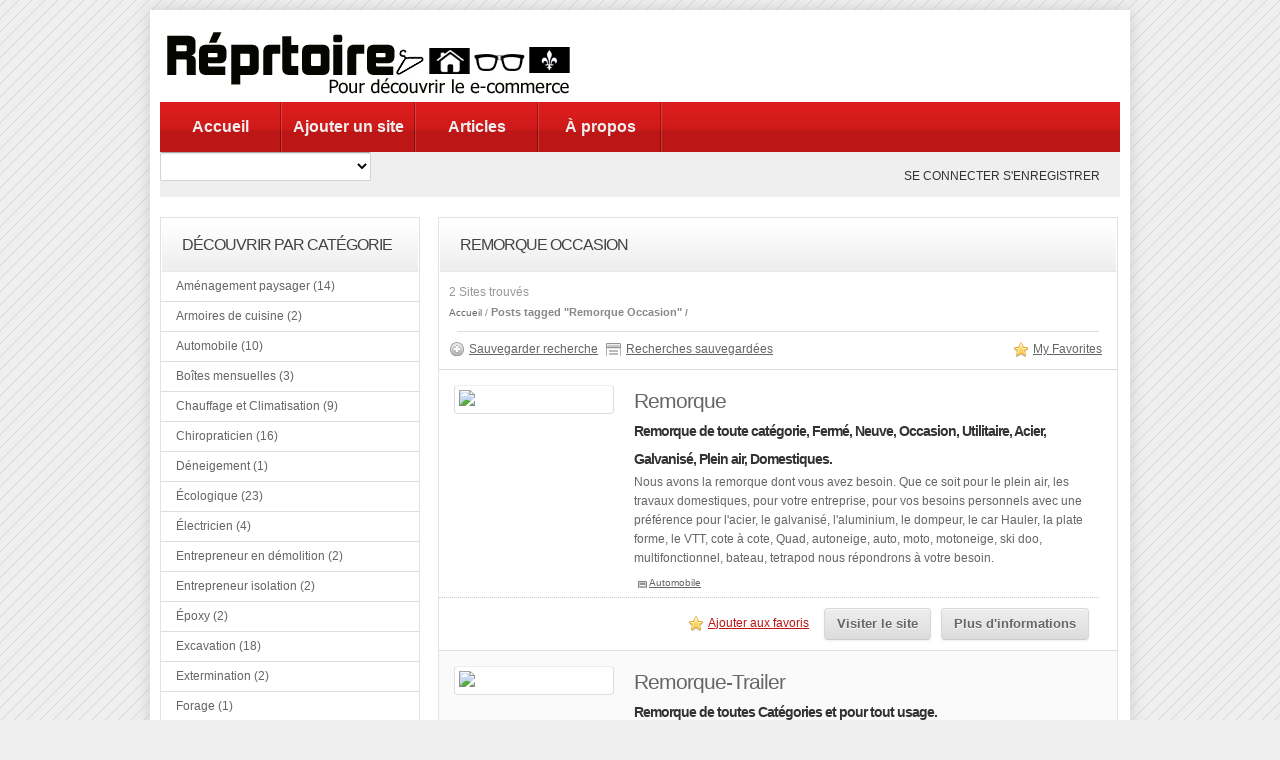

--- FILE ---
content_type: text/html; charset=UTF-8
request_url: http://www.reprtoire.ca/tag/remorque-occasion/
body_size: 12275
content:
<!DOCTYPE html PUBLIC "-//W3C//DTD XHTML 1.0 Transitional//EN" "http://www.w3.org/TR/xhtml1/DTD/xhtml1-transitional.dtd">
<html xmlns="http://www.w3.org/1999/xhtml" lang="en-US">
<!--[if lte IE 8 ]><html lang="en" class="ie ie8"><![endif]-->
<!--[if IE 9 ]><html lang="en" class="ie"><![endif]-->
<head profile="http://gmpg.org/xfn/11">
<meta http-equiv="Content-Type" content="text/html; charset=UTF-8" />

<title>Remorque Occasion &laquo;  Réprtoire.ca : Répertoire d&#039;entrepreneurs et d&#039;entreprises québécoises</title> 

<meta name='robots' content='max-image-preview:large' />
<link rel="alternate" type="application/rss+xml" title="Réprtoire.ca : Répertoire d&#039;entrepreneurs et d&#039;entreprises québécoises &raquo; Remorque Occasion Tag Feed" href="http://www.reprtoire.ca/tag/remorque-occasion/feed/" />
<style id='wp-img-auto-sizes-contain-inline-css' type='text/css'>
img:is([sizes=auto i],[sizes^="auto," i]){contain-intrinsic-size:3000px 1500px}
/*# sourceURL=wp-img-auto-sizes-contain-inline-css */
</style>
<link rel='stylesheet' id='PPT1-css' href='http://www.reprtoire.ca/wp-content/themes/directorypress/PPT/css/css.premiumpress.css?ver=ffed1542a758739d9b00d94850b6943a' type='text/css' media='all' />
<link rel='stylesheet' id='PPTHome-css' href='http://www.reprtoire.ca/wp-content/themes/directorypress/PPT/css/css.homepage.css?ver=ffed1542a758739d9b00d94850b6943a' type='text/css' media='all' />
<link rel='stylesheet' id='PPT2-css' href='http://www.reprtoire.ca/wp-content/themes/directorypress/template_directorypress/styles.css?ver=ffed1542a758739d9b00d94850b6943a' type='text/css' media='all' />
<link rel='stylesheet' id='PPT122-css' href='http://www.reprtoire.ca/wp-content/themes/directorypress/PPT/js/jquery.selectBox.css?ver=ffed1542a758739d9b00d94850b6943a' type='text/css' media='all' />
<link rel='stylesheet' id='PPT3-css' href='http://www.reprtoire.ca/wp-content/themes/directorypress/themes/directorypress-Clean-Directory/css/styles.css?ver=ffed1542a758739d9b00d94850b6943a' type='text/css' media='all' />
<link rel='stylesheet' id='PPT4-css' href='http://www.reprtoire.ca/wp-content/themes/directorypress/style.css?ver=ffed1542a758739d9b00d94850b6943a' type='text/css' media='all' />
<style id='wp-emoji-styles-inline-css' type='text/css'>

	img.wp-smiley, img.emoji {
		display: inline !important;
		border: none !important;
		box-shadow: none !important;
		height: 1em !important;
		width: 1em !important;
		margin: 0 0.07em !important;
		vertical-align: -0.1em !important;
		background: none !important;
		padding: 0 !important;
	}
/*# sourceURL=wp-emoji-styles-inline-css */
</style>
<style id='wp-block-library-inline-css' type='text/css'>
:root{--wp-block-synced-color:#7a00df;--wp-block-synced-color--rgb:122,0,223;--wp-bound-block-color:var(--wp-block-synced-color);--wp-editor-canvas-background:#ddd;--wp-admin-theme-color:#007cba;--wp-admin-theme-color--rgb:0,124,186;--wp-admin-theme-color-darker-10:#006ba1;--wp-admin-theme-color-darker-10--rgb:0,107,160.5;--wp-admin-theme-color-darker-20:#005a87;--wp-admin-theme-color-darker-20--rgb:0,90,135;--wp-admin-border-width-focus:2px}@media (min-resolution:192dpi){:root{--wp-admin-border-width-focus:1.5px}}.wp-element-button{cursor:pointer}:root .has-very-light-gray-background-color{background-color:#eee}:root .has-very-dark-gray-background-color{background-color:#313131}:root .has-very-light-gray-color{color:#eee}:root .has-very-dark-gray-color{color:#313131}:root .has-vivid-green-cyan-to-vivid-cyan-blue-gradient-background{background:linear-gradient(135deg,#00d084,#0693e3)}:root .has-purple-crush-gradient-background{background:linear-gradient(135deg,#34e2e4,#4721fb 50%,#ab1dfe)}:root .has-hazy-dawn-gradient-background{background:linear-gradient(135deg,#faaca8,#dad0ec)}:root .has-subdued-olive-gradient-background{background:linear-gradient(135deg,#fafae1,#67a671)}:root .has-atomic-cream-gradient-background{background:linear-gradient(135deg,#fdd79a,#004a59)}:root .has-nightshade-gradient-background{background:linear-gradient(135deg,#330968,#31cdcf)}:root .has-midnight-gradient-background{background:linear-gradient(135deg,#020381,#2874fc)}:root{--wp--preset--font-size--normal:16px;--wp--preset--font-size--huge:42px}.has-regular-font-size{font-size:1em}.has-larger-font-size{font-size:2.625em}.has-normal-font-size{font-size:var(--wp--preset--font-size--normal)}.has-huge-font-size{font-size:var(--wp--preset--font-size--huge)}.has-text-align-center{text-align:center}.has-text-align-left{text-align:left}.has-text-align-right{text-align:right}.has-fit-text{white-space:nowrap!important}#end-resizable-editor-section{display:none}.aligncenter{clear:both}.items-justified-left{justify-content:flex-start}.items-justified-center{justify-content:center}.items-justified-right{justify-content:flex-end}.items-justified-space-between{justify-content:space-between}.screen-reader-text{border:0;clip-path:inset(50%);height:1px;margin:-1px;overflow:hidden;padding:0;position:absolute;width:1px;word-wrap:normal!important}.screen-reader-text:focus{background-color:#ddd;clip-path:none;color:#444;display:block;font-size:1em;height:auto;left:5px;line-height:normal;padding:15px 23px 14px;text-decoration:none;top:5px;width:auto;z-index:100000}html :where(.has-border-color){border-style:solid}html :where([style*=border-top-color]){border-top-style:solid}html :where([style*=border-right-color]){border-right-style:solid}html :where([style*=border-bottom-color]){border-bottom-style:solid}html :where([style*=border-left-color]){border-left-style:solid}html :where([style*=border-width]){border-style:solid}html :where([style*=border-top-width]){border-top-style:solid}html :where([style*=border-right-width]){border-right-style:solid}html :where([style*=border-bottom-width]){border-bottom-style:solid}html :where([style*=border-left-width]){border-left-style:solid}html :where(img[class*=wp-image-]){height:auto;max-width:100%}:where(figure){margin:0 0 1em}html :where(.is-position-sticky){--wp-admin--admin-bar--position-offset:var(--wp-admin--admin-bar--height,0px)}@media screen and (max-width:600px){html :where(.is-position-sticky){--wp-admin--admin-bar--position-offset:0px}}

/*# sourceURL=wp-block-library-inline-css */
</style><style id='global-styles-inline-css' type='text/css'>
:root{--wp--preset--aspect-ratio--square: 1;--wp--preset--aspect-ratio--4-3: 4/3;--wp--preset--aspect-ratio--3-4: 3/4;--wp--preset--aspect-ratio--3-2: 3/2;--wp--preset--aspect-ratio--2-3: 2/3;--wp--preset--aspect-ratio--16-9: 16/9;--wp--preset--aspect-ratio--9-16: 9/16;--wp--preset--color--black: #000000;--wp--preset--color--cyan-bluish-gray: #abb8c3;--wp--preset--color--white: #ffffff;--wp--preset--color--pale-pink: #f78da7;--wp--preset--color--vivid-red: #cf2e2e;--wp--preset--color--luminous-vivid-orange: #ff6900;--wp--preset--color--luminous-vivid-amber: #fcb900;--wp--preset--color--light-green-cyan: #7bdcb5;--wp--preset--color--vivid-green-cyan: #00d084;--wp--preset--color--pale-cyan-blue: #8ed1fc;--wp--preset--color--vivid-cyan-blue: #0693e3;--wp--preset--color--vivid-purple: #9b51e0;--wp--preset--gradient--vivid-cyan-blue-to-vivid-purple: linear-gradient(135deg,rgb(6,147,227) 0%,rgb(155,81,224) 100%);--wp--preset--gradient--light-green-cyan-to-vivid-green-cyan: linear-gradient(135deg,rgb(122,220,180) 0%,rgb(0,208,130) 100%);--wp--preset--gradient--luminous-vivid-amber-to-luminous-vivid-orange: linear-gradient(135deg,rgb(252,185,0) 0%,rgb(255,105,0) 100%);--wp--preset--gradient--luminous-vivid-orange-to-vivid-red: linear-gradient(135deg,rgb(255,105,0) 0%,rgb(207,46,46) 100%);--wp--preset--gradient--very-light-gray-to-cyan-bluish-gray: linear-gradient(135deg,rgb(238,238,238) 0%,rgb(169,184,195) 100%);--wp--preset--gradient--cool-to-warm-spectrum: linear-gradient(135deg,rgb(74,234,220) 0%,rgb(151,120,209) 20%,rgb(207,42,186) 40%,rgb(238,44,130) 60%,rgb(251,105,98) 80%,rgb(254,248,76) 100%);--wp--preset--gradient--blush-light-purple: linear-gradient(135deg,rgb(255,206,236) 0%,rgb(152,150,240) 100%);--wp--preset--gradient--blush-bordeaux: linear-gradient(135deg,rgb(254,205,165) 0%,rgb(254,45,45) 50%,rgb(107,0,62) 100%);--wp--preset--gradient--luminous-dusk: linear-gradient(135deg,rgb(255,203,112) 0%,rgb(199,81,192) 50%,rgb(65,88,208) 100%);--wp--preset--gradient--pale-ocean: linear-gradient(135deg,rgb(255,245,203) 0%,rgb(182,227,212) 50%,rgb(51,167,181) 100%);--wp--preset--gradient--electric-grass: linear-gradient(135deg,rgb(202,248,128) 0%,rgb(113,206,126) 100%);--wp--preset--gradient--midnight: linear-gradient(135deg,rgb(2,3,129) 0%,rgb(40,116,252) 100%);--wp--preset--font-size--small: 13px;--wp--preset--font-size--medium: 20px;--wp--preset--font-size--large: 36px;--wp--preset--font-size--x-large: 42px;--wp--preset--spacing--20: 0.44rem;--wp--preset--spacing--30: 0.67rem;--wp--preset--spacing--40: 1rem;--wp--preset--spacing--50: 1.5rem;--wp--preset--spacing--60: 2.25rem;--wp--preset--spacing--70: 3.38rem;--wp--preset--spacing--80: 5.06rem;--wp--preset--shadow--natural: 6px 6px 9px rgba(0, 0, 0, 0.2);--wp--preset--shadow--deep: 12px 12px 50px rgba(0, 0, 0, 0.4);--wp--preset--shadow--sharp: 6px 6px 0px rgba(0, 0, 0, 0.2);--wp--preset--shadow--outlined: 6px 6px 0px -3px rgb(255, 255, 255), 6px 6px rgb(0, 0, 0);--wp--preset--shadow--crisp: 6px 6px 0px rgb(0, 0, 0);}:where(.is-layout-flex){gap: 0.5em;}:where(.is-layout-grid){gap: 0.5em;}body .is-layout-flex{display: flex;}.is-layout-flex{flex-wrap: wrap;align-items: center;}.is-layout-flex > :is(*, div){margin: 0;}body .is-layout-grid{display: grid;}.is-layout-grid > :is(*, div){margin: 0;}:where(.wp-block-columns.is-layout-flex){gap: 2em;}:where(.wp-block-columns.is-layout-grid){gap: 2em;}:where(.wp-block-post-template.is-layout-flex){gap: 1.25em;}:where(.wp-block-post-template.is-layout-grid){gap: 1.25em;}.has-black-color{color: var(--wp--preset--color--black) !important;}.has-cyan-bluish-gray-color{color: var(--wp--preset--color--cyan-bluish-gray) !important;}.has-white-color{color: var(--wp--preset--color--white) !important;}.has-pale-pink-color{color: var(--wp--preset--color--pale-pink) !important;}.has-vivid-red-color{color: var(--wp--preset--color--vivid-red) !important;}.has-luminous-vivid-orange-color{color: var(--wp--preset--color--luminous-vivid-orange) !important;}.has-luminous-vivid-amber-color{color: var(--wp--preset--color--luminous-vivid-amber) !important;}.has-light-green-cyan-color{color: var(--wp--preset--color--light-green-cyan) !important;}.has-vivid-green-cyan-color{color: var(--wp--preset--color--vivid-green-cyan) !important;}.has-pale-cyan-blue-color{color: var(--wp--preset--color--pale-cyan-blue) !important;}.has-vivid-cyan-blue-color{color: var(--wp--preset--color--vivid-cyan-blue) !important;}.has-vivid-purple-color{color: var(--wp--preset--color--vivid-purple) !important;}.has-black-background-color{background-color: var(--wp--preset--color--black) !important;}.has-cyan-bluish-gray-background-color{background-color: var(--wp--preset--color--cyan-bluish-gray) !important;}.has-white-background-color{background-color: var(--wp--preset--color--white) !important;}.has-pale-pink-background-color{background-color: var(--wp--preset--color--pale-pink) !important;}.has-vivid-red-background-color{background-color: var(--wp--preset--color--vivid-red) !important;}.has-luminous-vivid-orange-background-color{background-color: var(--wp--preset--color--luminous-vivid-orange) !important;}.has-luminous-vivid-amber-background-color{background-color: var(--wp--preset--color--luminous-vivid-amber) !important;}.has-light-green-cyan-background-color{background-color: var(--wp--preset--color--light-green-cyan) !important;}.has-vivid-green-cyan-background-color{background-color: var(--wp--preset--color--vivid-green-cyan) !important;}.has-pale-cyan-blue-background-color{background-color: var(--wp--preset--color--pale-cyan-blue) !important;}.has-vivid-cyan-blue-background-color{background-color: var(--wp--preset--color--vivid-cyan-blue) !important;}.has-vivid-purple-background-color{background-color: var(--wp--preset--color--vivid-purple) !important;}.has-black-border-color{border-color: var(--wp--preset--color--black) !important;}.has-cyan-bluish-gray-border-color{border-color: var(--wp--preset--color--cyan-bluish-gray) !important;}.has-white-border-color{border-color: var(--wp--preset--color--white) !important;}.has-pale-pink-border-color{border-color: var(--wp--preset--color--pale-pink) !important;}.has-vivid-red-border-color{border-color: var(--wp--preset--color--vivid-red) !important;}.has-luminous-vivid-orange-border-color{border-color: var(--wp--preset--color--luminous-vivid-orange) !important;}.has-luminous-vivid-amber-border-color{border-color: var(--wp--preset--color--luminous-vivid-amber) !important;}.has-light-green-cyan-border-color{border-color: var(--wp--preset--color--light-green-cyan) !important;}.has-vivid-green-cyan-border-color{border-color: var(--wp--preset--color--vivid-green-cyan) !important;}.has-pale-cyan-blue-border-color{border-color: var(--wp--preset--color--pale-cyan-blue) !important;}.has-vivid-cyan-blue-border-color{border-color: var(--wp--preset--color--vivid-cyan-blue) !important;}.has-vivid-purple-border-color{border-color: var(--wp--preset--color--vivid-purple) !important;}.has-vivid-cyan-blue-to-vivid-purple-gradient-background{background: var(--wp--preset--gradient--vivid-cyan-blue-to-vivid-purple) !important;}.has-light-green-cyan-to-vivid-green-cyan-gradient-background{background: var(--wp--preset--gradient--light-green-cyan-to-vivid-green-cyan) !important;}.has-luminous-vivid-amber-to-luminous-vivid-orange-gradient-background{background: var(--wp--preset--gradient--luminous-vivid-amber-to-luminous-vivid-orange) !important;}.has-luminous-vivid-orange-to-vivid-red-gradient-background{background: var(--wp--preset--gradient--luminous-vivid-orange-to-vivid-red) !important;}.has-very-light-gray-to-cyan-bluish-gray-gradient-background{background: var(--wp--preset--gradient--very-light-gray-to-cyan-bluish-gray) !important;}.has-cool-to-warm-spectrum-gradient-background{background: var(--wp--preset--gradient--cool-to-warm-spectrum) !important;}.has-blush-light-purple-gradient-background{background: var(--wp--preset--gradient--blush-light-purple) !important;}.has-blush-bordeaux-gradient-background{background: var(--wp--preset--gradient--blush-bordeaux) !important;}.has-luminous-dusk-gradient-background{background: var(--wp--preset--gradient--luminous-dusk) !important;}.has-pale-ocean-gradient-background{background: var(--wp--preset--gradient--pale-ocean) !important;}.has-electric-grass-gradient-background{background: var(--wp--preset--gradient--electric-grass) !important;}.has-midnight-gradient-background{background: var(--wp--preset--gradient--midnight) !important;}.has-small-font-size{font-size: var(--wp--preset--font-size--small) !important;}.has-medium-font-size{font-size: var(--wp--preset--font-size--medium) !important;}.has-large-font-size{font-size: var(--wp--preset--font-size--large) !important;}.has-x-large-font-size{font-size: var(--wp--preset--font-size--x-large) !important;}
/*# sourceURL=global-styles-inline-css */
</style>

<style id='classic-theme-styles-inline-css' type='text/css'>
/*! This file is auto-generated */
.wp-block-button__link{color:#fff;background-color:#32373c;border-radius:9999px;box-shadow:none;text-decoration:none;padding:calc(.667em + 2px) calc(1.333em + 2px);font-size:1.125em}.wp-block-file__button{background:#32373c;color:#fff;text-decoration:none}
/*# sourceURL=/wp-includes/css/classic-themes.min.css */
</style>
<script type="text/javascript" src="http://www.reprtoire.ca/wp-includes/js/jquery/jquery.min.js?ver=3.7.1" id="jquery-core-js"></script>
<script type="text/javascript" src="http://www.reprtoire.ca/wp-includes/js/jquery/jquery-migrate.min.js?ver=3.4.1" id="jquery-migrate-js"></script>
<script type="text/javascript" src="http://www.reprtoire.ca/wp-content/themes/directorypress/PPT/ajax/actions.js?ver=ffed1542a758739d9b00d94850b6943a" id="PPTajax-js"></script>
<script type="text/javascript" src="http://www.reprtoire.ca/wp-content/themes/directorypress/PPT/js/jquery.selectBox.min.js?ver=ffed1542a758739d9b00d94850b6943a" id="PPTajax142-js"></script>
<link rel="https://api.w.org/" href="http://www.reprtoire.ca/wp-json/" /><link rel="alternate" title="JSON" type="application/json" href="http://www.reprtoire.ca/wp-json/wp/v2/tags/2309" />    
	<style type="text/css">
 						 
		
								
						
	 
	
		 	
				
		
		
		
		    
		
		
		
		
	
			        </style>
    
     <meta name="google-site-verification" content="1I0m8u0BL_IITzNbsAiG6lLR9sBjz-Pgvjeupnun39U" />
</head> 

<body id="PPTGalleryPage" class="custom-background">
<div id="fb-root"></div>
<script>(function(d, s, id) {
  var js, fjs = d.getElementsByTagName(s)[0];
  if (d.getElementById(id)) return;
  js = d.createElement(s); js.id = id;
  js.src = "//connect.facebook.net/en_US/all.js#xfbml=1&appId=550933924922143";
  fjs.parentNode.insertBefore(js, fjs);
}(document, 'script', 'facebook-jssdk'));</script>

	<div class="wrapper w_960">
    
    		 	
                   
        <div id="header" class="full"><div class="w_960">
        
            <div class="f_half left" id="logo"> 
            
             <a href="http://www.reprtoire.ca/" title="Réprtoire.ca : Répertoire d&#039;entrepreneurs et d&#039;entreprises québécoises">
             
			 	<img src="http://www.reprtoire.ca/wp-content/themes/directorypress/thumbs/logo-copy.jpg" alt="Réprtoire.ca : Répertoire d&#039;entrepreneurs et d&#039;entreprises québécoises" />
                
			 </a><br/>
        
            </div>        
        
            <div class="left" id="banner"> 
            
           	 <script type="text/javascript"><!--
google_ad_client = "ca-pub-9309035334643913";
/* reprtoire */
google_ad_slot = "3248949814";
google_ad_width = 468;
google_ad_height = 60;
//-->
</script>
<script type="text/javascript"
src="http://pagead2.googlesyndication.com/pagead/show_ads.js">
</script>
             
            </div>
           
        </div> <!-- end header w_960 --> 
		       
        <div class="clearfix"></div>
        
        </div> <!-- end header -->             
         
         
        
         
                        
         <div class="menu" id="menubar"> <div class="w_960"><ul><li id="menu-item-443" class="menu-item menu-item-type-custom menu-item-object-custom menu-item-443"><a href="http://reprtoire.ca">Accueil</a></li>
<li id="menu-item-444" class="menu-item menu-item-type-post_type menu-item-object-page menu-item-444"><a href="http://www.reprtoire.ca/submit/">Ajouter un site</a></li>
<li id="menu-item-445" class="menu-item menu-item-type-post_type menu-item-object-page menu-item-445"><a href="http://www.reprtoire.ca/articles/">Articles</a></li>
<li id="menu-item-514" class="menu-item menu-item-type-post_type menu-item-object-page menu-item-514"><a href="http://www.reprtoire.ca/a-propos/">À propos</a></li>
</ul></div><!-- end  menubar w_960 --> </div><!-- end menubar --> 
        
                
           
                
                
                    
        <div id="submenubar"><div class="w_960"><select id="catsearch" name="cat"><option value="">&nbsp;</option><option value="2989" >Aménagement paysager (14)</option><option value="2990" >Armoires de cuisine (2)</option><option value="1936" >Automobile (10)</option><option value="1511" >Boîtes mensuelles (3)</option><option value="2978" >Chauffage et Climatisation (9)</option><option value="2983" >Chiropraticien (16)</option><option value="3220" >Déneigement (1)</option><option value="1413" >Écologique (23)</option><option value="2993" >Électricien (4)</option><option value="3147" >Entrepreneur en démolition (2)</option><option value="3086" >Entrepreneur isolation (2)</option><option value="2991" >Époxy (2)</option><option value="2980" >Excavation (18)</option><option value="3069" >Extermination (2)</option><option value="3232" >Forage (1)</option><option value="95" >Geek (49)</option><option value="2997" >Gouttière (4)</option><option value="3171" >Industriel (1)</option><option value="2977" >Inspection de bâtiment (19)</option><option value="2995" >Isolation (3)</option><option value="143" >Jouets (55)</option><option value="81" >Maison (263)</option><option value="155" >Maquillage (13)</option><option value="2985" >Notaire (8)</option><option value="722" >Nourriture (45)</option><option value="3126" >Ostéopathie (2)</option><option value="661" >Parfums (8)</option><option value="2987" >Peintre (5)</option><option value="3233" >Physiothérapie (1)</option><option value="817" >Plein Air (21)</option><option value="2979" >Plomberie (10)</option><option value="3137" >Pourvoirie (1)</option><option value="709" >Québécois (90)</option><option value="3190" >Remplacement de Thermos (1)</option><option value="2976" >Rénovation (51)</option><option value="2998" >Revêtement extérieur (9)</option><option value="944" >Services (69)</option><option value="2988" >Software (0)</option><option value="3238" >soins de santé (1)</option><option value="1312" >Soins pour le corps (24)</option><option value="2986" >Tech (0)</option><option value="2992" >Toiture (20)</option><option value="3234" >Traitement d'eau (1)</option><option value="75" >Vetements (168)</option></select><div class="searchBtn left" onclick="document.searchBox.submit();"> &nbsp;</div></form><ul class="submenu_account"><li><a href="http://www.reprtoire.ca/wp-login.php" rel="nofollow" id="submenu_li_login">Se connecter</a> 
					<a href="http://www.reprtoire.ca/wp-login.php?action=register" rel="nofollow" id="submenu_li_register">S'enregistrer</a></li></ul> </div> <!-- end w_960 --> </div><!-- end submenubar -->        
            
     	        
 
 		        
		<div id="page" class="clearfix full">
        
        <div class="w_960">
        
         
 
		        
         
        
        <div id="content" >       	

			                
                
                
                <div id="sidebar-left" class="left2cols left"> 
                
                 
                
                <div class="itembox" id="ppt-categories-4"><h2 id="ppt-widget-categories" class="title">Découvrir par catégorie</h2><div class="itemboxinner greybg widget"><div id="categorylistwrapper"><ul ><li><a href="http://www.reprtoire.ca/category/amenagement-paysager/">Aménagement paysager (14)</a></li><li><a href="http://www.reprtoire.ca/category/armoires-cuisine/">Armoires de cuisine (2)</a></li><li><a href="http://www.reprtoire.ca/category/automobile/">Automobile (10)</a></li><li><a href="http://www.reprtoire.ca/category/boites-mensuelles/">Boîtes mensuelles (3)</a></li><li><a href="http://www.reprtoire.ca/category/chauffage-climatisation/">Chauffage et Climatisation (9)</a></li><li><a href="http://www.reprtoire.ca/category/chiropraticien/">Chiropraticien (16)</a></li><li><a href="http://www.reprtoire.ca/category/deneigement/">Déneigement (1)</a></li><li><a href="http://www.reprtoire.ca/category/ecologique-2/">Écologique (23)</a></li><li><a href="http://www.reprtoire.ca/category/electricien/">Électricien (4)</a></li><li><a href="http://www.reprtoire.ca/category/entrepreneur-en-demolition/">Entrepreneur en démolition (2)</a></li><li><a href="http://www.reprtoire.ca/category/entrepreneur-isolation/">Entrepreneur isolation (2)</a></li><li><a href="http://www.reprtoire.ca/category/epoxy/">Époxy (2)</a></li><li><a href="http://www.reprtoire.ca/category/excavation/">Excavation (18)</a></li><li><a href="http://www.reprtoire.ca/category/extermination/">Extermination (2)</a></li><li><a href="http://www.reprtoire.ca/category/forage/">Forage (1)</a></li><li><a href="http://www.reprtoire.ca/category/geek/">Geek (49)</a></li><li><a href="http://www.reprtoire.ca/category/gouttiere/">Gouttière (4)</a></li><li><a href="http://www.reprtoire.ca/category/industriel/">Industriel (1)</a></li><li><a href="http://www.reprtoire.ca/category/inspection-de-batiment/">Inspection de bâtiment (19)</a></li><li><a href="http://www.reprtoire.ca/category/isolation/">Isolation (3)</a></li><li><a href="http://www.reprtoire.ca/category/jouets/">Jouets (55)</a></li><li><a href="http://www.reprtoire.ca/category/maison/">Maison (263)</a></li><li><a href="http://www.reprtoire.ca/category/maquillage/">Maquillage (13)</a></li><li><a href="http://www.reprtoire.ca/category/notaire/">Notaire (8)</a></li><li><a href="http://www.reprtoire.ca/category/nourriture-2/">Nourriture (45)</a></li><li><a href="http://www.reprtoire.ca/category/osteopathie/">Ostéopathie (2)</a></li><li><a href="http://www.reprtoire.ca/category/parfums/">Parfums (8)</a></li><li><a href="http://www.reprtoire.ca/category/peintre/">Peintre (5)</a></li><li><a href="http://www.reprtoire.ca/category/physiotherapie/">Physiothérapie (1)</a></li><li><a href="http://www.reprtoire.ca/category/pleinair/">Plein Air (21)</a></li><li><a href="http://www.reprtoire.ca/category/plombier/">Plomberie (10)</a></li><li><a href="http://www.reprtoire.ca/category/pourvoirie/">Pourvoirie (1)</a></li><li><a href="http://www.reprtoire.ca/category/quebecois/">Québécois (90)</a></li><li><a href="http://www.reprtoire.ca/category/remplacement-de-thermos/">Remplacement de Thermos (1)</a></li><li><a href="http://www.reprtoire.ca/category/renovation/">Rénovation (51)</a></li><li><a href="http://www.reprtoire.ca/category/revetement-exterieur/">Revêtement extérieur (9)</a></li><li><a href="http://www.reprtoire.ca/category/services/">Services (69)</a></li><li><a href="http://www.reprtoire.ca/category/software/">Software (0)</a></li><li><a href="http://www.reprtoire.ca/category/soins-de-sante/">soins de santé (1)</a></li><li><a href="http://www.reprtoire.ca/category/soins-pour-le-corps/">Soins pour le corps (24)</a></li><li><a href="http://www.reprtoire.ca/category/tech/">Tech (0)</a></li><li><a href="http://www.reprtoire.ca/category/toiture/">Toiture (20)</a></li><li><a href="http://www.reprtoire.ca/category/traitement-deau/">Traitement d'eau (1)</a></li><li><a href="http://www.reprtoire.ca/category/vetements/">Vetements (168)</a></li></ul></div><div class="clearfix"></div><script type="text/javascript">
		jQuery(document).ready(function() {
			jQuery("#categorylistwrapper ul li").mouseover(function(e) {jQuery(this).addClass(" iehover ");});
			jQuery("#categorylistwrapper ul li").mouseout(function(e) {jQuery(this).removeClass(" iehover ");});
		});
	</script></div></div><div class="itembox" id="ppt-price-search-1"><h2 id="ppt-widget-advancedsearch" class="title">Website Search</h2><div class="itemboxinner greybg widget"><div id="ppt-widget-advancedsearch-box" ><form id="PriceSearchForm1" name="PriceSearchForm1" action="http://www.reprtoire.ca/" method="get"><input type='hidden' name='search-class' value='PPT_S-ppt_s'/><div class='ppt_search_inputbox'  style=''><label>Mots clés</label> <input name='cs-all-0' value='' /> <div class='clearfix'></div></div><div class='ppt_search_inputbox'  style=''><label>Catégories</label> <select name='cs--1' class='selectBox-dropdown' ><option value='' selected='selected'>-------</option><option value='Aménagement paysager'>Aménagement paysager</option><option value='Armoires de cuisine'>Armoires de cuisine</option><option value='Automobile'>Automobile</option><option value='Boîtes mensuelles'>Boîtes mensuelles</option><option value='Chauffage et Climatisation'>Chauffage et Climatisation</option><option value='Chiropraticien'>Chiropraticien</option><option value='Déneigement'>Déneigement</option><option value='Écologique'>Écologique</option><option value='Électricien'>Électricien</option><option value='Entrepreneur en démolition'>Entrepreneur en démolition</option><option value='Entrepreneur isolation'>Entrepreneur isolation</option><option value='Époxy'>Époxy</option><option value='Revêtement de plancher'>-- Revêtement de plancher</option><option value='Excavation'>Excavation</option><option value='fosse septique'>-- fosse septique</option><option value='Réparation fissures fondation'>-- Réparation fissures fondation</option><option value='Extermination'>Extermination</option><option value='Forage'>Forage</option><option value='Geek'>Geek</option><option value='Gouttière'>Gouttière</option><option value='Industriel'>Industriel</option><option value='Inspection de bâtiment'>Inspection de bâtiment</option><option value='fonds de prévoyance'>-- fonds de prévoyance</option><option value='Isolation'>Isolation</option><option value='Jouets'>Jouets</option><option value='Bébé'>-- Bébé</option><option value='Jeux vidéos'>-- Jeux vidéos</option><option value='Jouets pour adultes'>-- Jouets pour adultes</option><option value='Unique'>-- Unique</option><option value='Maison'>Maison</option><option value='Affiche'>-- Affiche</option><option value='Auto-collant'>-- Auto-collant</option><option value='Bébés'>-- Bébés</option><option value='Céramique'>-- Céramique</option><option value='Cuisine'>-- Cuisine</option><option value='couteau'>---- couteau</option><option value='Décoration'>-- Décoration</option><option value='Design'>-- Design</option><option value='Ébéniste'>---- Ébéniste</option><option value='Électronique'>-- Électronique</option><option value='Étuis iPhone'>---- Étuis iPhone</option><option value='Enfants'>-- Enfants</option><option value='Films'>-- Films</option><option value='Instruments de musique'>-- Instruments de musique</option><option value='Livres'>-- Livres</option><option value='Matériels de bureau'>-- Matériels de bureau</option><option value='Meubles'>-- Meubles</option><option value='Musique'>-- Musique</option><option value='Savons'>-- Savons</option><option value='service de déménagement'>-- service de déménagement</option><option value='Soins pour hommes'>-- Soins pour hommes</option><option value='Thé'>-- Thé</option><option value='Maquillage'>Maquillage</option><option value='Notaire'>Notaire</option><option value='Nourriture'>Nourriture</option><option value='Café'>-- Café</option><option value='Confiserie'>-- Confiserie</option><option value='Jerky'>-- Jerky</option><option value='Livraison'>-- Livraison</option><option value='Paniers Cadeaux'>-- Paniers Cadeaux</option><option value='Produits du terroir'>-- Produits du terroir</option><option value='Ostéopathie'>Ostéopathie</option><option value='Parfums'>Parfums</option><option value='Peintre'>Peintre</option><option value='Physiothérapie'>Physiothérapie</option><option value='Plein Air'>Plein Air</option><option value='Plomberie'>Plomberie</option><option value='Pourvoirie'>Pourvoirie</option><option value='Québécois'>Québécois</option><option value='Remplacement de Thermos'>Remplacement de Thermos</option><option value='Rénovation'>Rénovation</option><option value='Entrepreneur général'>-- Entrepreneur général</option><option value='plâtrier'>-- plâtrier</option><option value='Revêtement extérieur'>Revêtement extérieur</option><option value='Arpenteur-Géomètre'>-- Arpenteur-Géomètre</option><option value='Services'>Services</option><option value='Forfaits'>-- Forfaits</option><option value='Nettoyage'>-- Nettoyage</option><option value='Software'>Software</option><option value='soins de santé'>soins de santé</option><option value='Soins pour le corps'>Soins pour le corps</option><option value='Tech'>Tech</option><option value='Toiture'>Toiture</option><option value='Déneigement toiture'>-- Déneigement toiture</option><option value='Traitement d&#039;eau'>Traitement d&#039;eau</option><option value='Vetements'>Vetements</option><option value='Bijoux'>-- Bijoux</option><option value='Costumes'>-- Costumes</option><option value='Pyjama'>-- Pyjama</option><option value='Souliers'>-- Souliers</option><option value='Sous-Vêtements'>-- Sous-Vêtements</option><option value='Sports'>-- Sports</option><option value='T-shirts'>-- T-shirts</option><option value='Vêtement pour Femmes'>-- Vêtement pour Femmes</option><option value='Vêtement pour Travailleurs'>-- Vêtement pour Travailleurs</option><option value='Vêtements de bébés'>-- Vêtements de bébés</option><option value='Vêtements de Maternité'>-- Vêtements de Maternité</option><option value='Vêtements en Cuir'>-- Vêtements en Cuir</option><option value='Vêtements pour Enfants'>-- Vêtements pour Enfants</option><option value='Vêtements pour Hommes'>-- Vêtements pour Hommes</option><option value='Ordinateurs'>-- Ordinateurs</option><option value='Photos'>-- Photos</option></select> <div class='clearfix'></div></div><a class="button gray" href="javascript:document.PriceSearchForm1.submit();" style="margin-top:10px;" > 
          Rechercher </a><div class="clearfix"></div></form><script type="text/javascript">	jQuery(document).ready(function() { jQuery("#ppt-widget-advancedsearch-box SELECT") .selectBox();});</script><div class="clearfix"></div></div></div></div><div class="itembox" id="ppt-articles-1"><h2 id="ppt-widget-article" class="title">Derniers Articles</h2><div class="itemboxinner greybg widget"><div id="ppt-widget-article-box" ><ul><li><h3><a href='http://www.reprtoire.ca/article/magasiner-en-ligne-au-quebec/'>Magasiner en ligne au Québec</a></h3><div class='time'>July 1, 2016 9:17 am</div>Pour magasiner en ligne au Québec, il faut être prudent. Il faut toujours vérifier si les magasins en ligne offrent la livraison au Québec. Il faut faire attention lorsqu</li></ul></div></div></div>                
                 
                
                &nbsp;&nbsp; 
                </div>
                
                <!-- end left sidebar -->                
                
           			
        <div class="middle2cols left">
        
        		
           
 
<div id="AJAXRESULTS"></div><!-- AJAX RESULTS -do not delete- -->

<div class="itembox"> 
 
 	    
	<h1 class="title">Remorque Occasion    </h1>       

	<div class="itemboxinner nopadding">
    
    <div class="searchresultsbar">
    
        <div class="left">  
         
            <p>2 Sites trouvés</p>
            
     		<ol class="path"><li><a href="http://www.reprtoire.ca">Accueil</a></li> <li class="current">Posts tagged "Remorque Occasion"</li></ol> 
            
        </div>
        
        <!-- end left items box -->
                <!-- end right box -->
    
  
      <div class="clearfix"></div>
            
    <hr style="margin:8px;" /> 
       
                 
          <a href="javascript:PPTSaveSearch('www.reprtoire.ca/wp-content/themes/directorypress/PPT/ajax/','www.reprtoire.ca/tag/remorque-occasion/','AJAXRESULTS');" class="iconss" rel="nofollow">
          Sauvegarder recherche</a> 
          
          <a class="iconvss" href="javascript:PPTGetSaveSearch('www.reprtoire.ca/wp-content/themes/directorypress/PPT/ajax/','AJAXRESULTS');" rel="nofollow">
          Recherches sauvegardées</a> 
          
                    
                
                  
          <a href="http://www.reprtoire.ca/?s=&pptfavs=yes" class="floatr iconfavs">My Favorites</a>
      	
              
      
       
      
    
      	       
        
		     
    
    </div>
    
	
    <div class="clearfix"></div>
    
      
    <!-- start results -->  
	<ul class="items list_style" id="itemsbox"> 
        
    	<li class="" id="post_id_2106">

 











<div class="padding">

 
    <div class="preview">
    
   	 <a href="http://www.reprtoire.ca/remorque/" class="frame"><img src="http://www.reprtoire.ca/wp-content/themes/directorypress/thumbs/2106-14485-2016-07-01453631.pdf"     alt="Remorque "/></a>   
                  
    </div>
    
    <div class="txtbit">
 
        <h2 class="ititle"><a href="http://www.reprtoire.ca/remorque/">Remorque</a></h2>
    
        <h3 class="cleanme tagline">Remorque de toute catégorie, Fermé, Neuve, Occasion, Utilitaire, Acier, Galvanisé, Plein air, Domestiques.</h3>        
                               
        <div class="excerpt">Nous avons la remorque dont vous avez besoin. Que ce soit pour le plein air, les travaux domestiques, pour votre entreprise, pour vos besoins personnels avec une préférence pour l'acier, le galvanisé, l'aluminium, le dompeur, le car Hauler, la plate forme, le VTT, cote à cote, Quad, autoneige, auto, moto, motoneige, ski doo, multifonctionnel, bateau, tetrapod nous répondrons à votre besoin.</div>     
        <div class="clearfix"></div>
        
        <div class="tags1"><a href="http://www.reprtoire.ca/category/automobile/" rel="category tag">Automobile</a> </div>
    
    </div> 
    
</div>





<div class="clearfix"></div>




<div class="actions clearfix">

    
    <a class="gray button right" href="http://www.reprtoire.ca/remorque/">Plus d'informations</a>
    
     	 
         <a class="gray button right" style="margin-right:10px;" href="http://www.remorquetrailer.com" title="Remorque" target="_blank" 
		 rel="nofollow">
         Visiter le site         </a>    	 
	 
	                     
		     
                     <a class="right favtxtm iconfavs"  href="#top" onclick="alert('Please login to use this feature.','WishlistAlert');" rel="nofollow">Ajouter aux favoris</a> 
                  
            
               
    
	 
</div>
 

</li><li class="" id="post_id_2108">

 











<div class="padding">

 
    <div class="preview">
    
   	 <a href="http://www.reprtoire.ca/remorque-trailer-2/" class="frame"><img src="http://www.reprtoire.ca/wp-content/themes/directorypress/thumbs/2108-14485-2016-07-01210932.pdf"     alt="Remorque-Trailer"/></a>   
                  
    </div>
    
    <div class="txtbit">
 
        <h2 class="ititle"><a href="http://www.reprtoire.ca/remorque-trailer-2/">Remorque-Trailer</a></h2>
    
        <h3 class="cleanme tagline">Remorque de toutes Catégories et pour tout usage.</h3>        
                               
        <div class="excerpt">Nous offrons des remorque qui vous suivront de près pour combler tout vos besoins. Peut importe ce que vous désirez nous avons la remorque dont vous avez besoin. Important inventaire de plus de 200 remorques en stock, Nous vendons la qualité à prix abordable. Nous offrons également des modèles économiques à des prix imbattables.</div>     
        <div class="clearfix"></div>
        
        <div class="tags1"><a href="http://www.reprtoire.ca/category/quebecois/" rel="category tag">Québécois</a> </div>
    
    </div> 
    
</div>





<div class="clearfix"></div>




<div class="actions clearfix">

    
    <a class="gray button right" href="http://www.reprtoire.ca/remorque-trailer-2/">Plus d'informations</a>
    
     	 
         <a class="gray button right" style="margin-right:10px;" href="http://www.remorquetrailer.com" title="Remorque-Trailer" target="_blank" 
		 rel="nofollow">
         Visiter le site         </a>    	 
	 
	                     
		     
                     <a class="right favtxtm iconfavs"  href="#top" onclick="alert('Please login to use this feature.','WishlistAlert');" rel="nofollow">Ajouter aux favoris</a> 
                  
            
               
    
	 
</div>
 

</li>        
    </ul>
    <!-- end results -->
              
          
    <div class="clearfix"></div>

    
	   
     
    <div class="enditembox inner">   
		<ul class="pagination paginationD paginationD10"><li><a class="pages">Page 1 de 1</a></li><li><a class="current">1</a></li></ul>    
    </div>    
	
    </div><!-- end item box inner -->
</div>
 

                        
            </div><!-- end middle  -->

			
 			 <div class="clearfix"></div> 
             
         </div>  <!-- end content --> 
         
          
         
	</div> <!-- end w_60 -->
 
</div> <!-- end page -->

 
 

<div id="footer" class="clearfix full">

	    
	<div class="w_960"> 
     
          
      
     
     
     <div class="left3cols left">
          </div>
     
     <div class="middle3cols left">
          </div>
     
     <div class="right3cols left">
          </div>
 
 	        
     <div class="clearfix"></div>
                        
      <div id="copyright" class="full">
      
        	         
        <div class="clearfix"></div>
        
        <p>&copy; 2026 Copyright Réprtoire </p>
            
        </div><!-- end copyright -->                        
    
    </div> <!-- end footer w_960 -->
    
</div><!-- end footer -->

        
</div><!-- end wrapper -->



<script type="speculationrules">
{"prefetch":[{"source":"document","where":{"and":[{"href_matches":"/*"},{"not":{"href_matches":["/wp-*.php","/wp-admin/*","/wp-content/uploads/*","/wp-content/*","/wp-content/plugins/*","/wp-content/themes/directorypress/*","/*\\?(.+)"]}},{"not":{"selector_matches":"a[rel~=\"nofollow\"]"}},{"not":{"selector_matches":".no-prefetch, .no-prefetch a"}}]},"eagerness":"conservative"}]}
</script>
       
             
	 
		<script type="text/javascript" src="http://s7.addthis.com/js/250/addthis_widget.js#username=thomadaneau"></script>    
        <script type="text/javascript">var addthis_config = {ui_click: true}</script>
        <script type="text/javascript">if (typeof addthis_config !== "undefined") {addthis_config.data_use_cookies = false} else {var addthis_config = {data_use_cookies: false};}</script>
        
                 
		<script type="text/javascript" src="http://www.reprtoire.ca/wp-content/themes/directorypress/PPT/js/custom.js"></script> 
		<script type="text/javascript" src="http://www.reprtoire.ca/wp-content/themes/directorypress/template_directorypress/js/_defaults.js"></script>
        
        
     
    <script id="wp-emoji-settings" type="application/json">
{"baseUrl":"https://s.w.org/images/core/emoji/17.0.2/72x72/","ext":".png","svgUrl":"https://s.w.org/images/core/emoji/17.0.2/svg/","svgExt":".svg","source":{"concatemoji":"http://www.reprtoire.ca/wp-includes/js/wp-emoji-release.min.js?ver=ffed1542a758739d9b00d94850b6943a"}}
</script>
<script type="module">
/* <![CDATA[ */
/*! This file is auto-generated */
const a=JSON.parse(document.getElementById("wp-emoji-settings").textContent),o=(window._wpemojiSettings=a,"wpEmojiSettingsSupports"),s=["flag","emoji"];function i(e){try{var t={supportTests:e,timestamp:(new Date).valueOf()};sessionStorage.setItem(o,JSON.stringify(t))}catch(e){}}function c(e,t,n){e.clearRect(0,0,e.canvas.width,e.canvas.height),e.fillText(t,0,0);t=new Uint32Array(e.getImageData(0,0,e.canvas.width,e.canvas.height).data);e.clearRect(0,0,e.canvas.width,e.canvas.height),e.fillText(n,0,0);const a=new Uint32Array(e.getImageData(0,0,e.canvas.width,e.canvas.height).data);return t.every((e,t)=>e===a[t])}function p(e,t){e.clearRect(0,0,e.canvas.width,e.canvas.height),e.fillText(t,0,0);var n=e.getImageData(16,16,1,1);for(let e=0;e<n.data.length;e++)if(0!==n.data[e])return!1;return!0}function u(e,t,n,a){switch(t){case"flag":return n(e,"\ud83c\udff3\ufe0f\u200d\u26a7\ufe0f","\ud83c\udff3\ufe0f\u200b\u26a7\ufe0f")?!1:!n(e,"\ud83c\udde8\ud83c\uddf6","\ud83c\udde8\u200b\ud83c\uddf6")&&!n(e,"\ud83c\udff4\udb40\udc67\udb40\udc62\udb40\udc65\udb40\udc6e\udb40\udc67\udb40\udc7f","\ud83c\udff4\u200b\udb40\udc67\u200b\udb40\udc62\u200b\udb40\udc65\u200b\udb40\udc6e\u200b\udb40\udc67\u200b\udb40\udc7f");case"emoji":return!a(e,"\ud83e\u1fac8")}return!1}function f(e,t,n,a){let r;const o=(r="undefined"!=typeof WorkerGlobalScope&&self instanceof WorkerGlobalScope?new OffscreenCanvas(300,150):document.createElement("canvas")).getContext("2d",{willReadFrequently:!0}),s=(o.textBaseline="top",o.font="600 32px Arial",{});return e.forEach(e=>{s[e]=t(o,e,n,a)}),s}function r(e){var t=document.createElement("script");t.src=e,t.defer=!0,document.head.appendChild(t)}a.supports={everything:!0,everythingExceptFlag:!0},new Promise(t=>{let n=function(){try{var e=JSON.parse(sessionStorage.getItem(o));if("object"==typeof e&&"number"==typeof e.timestamp&&(new Date).valueOf()<e.timestamp+604800&&"object"==typeof e.supportTests)return e.supportTests}catch(e){}return null}();if(!n){if("undefined"!=typeof Worker&&"undefined"!=typeof OffscreenCanvas&&"undefined"!=typeof URL&&URL.createObjectURL&&"undefined"!=typeof Blob)try{var e="postMessage("+f.toString()+"("+[JSON.stringify(s),u.toString(),c.toString(),p.toString()].join(",")+"));",a=new Blob([e],{type:"text/javascript"});const r=new Worker(URL.createObjectURL(a),{name:"wpTestEmojiSupports"});return void(r.onmessage=e=>{i(n=e.data),r.terminate(),t(n)})}catch(e){}i(n=f(s,u,c,p))}t(n)}).then(e=>{for(const n in e)a.supports[n]=e[n],a.supports.everything=a.supports.everything&&a.supports[n],"flag"!==n&&(a.supports.everythingExceptFlag=a.supports.everythingExceptFlag&&a.supports[n]);var t;a.supports.everythingExceptFlag=a.supports.everythingExceptFlag&&!a.supports.flag,a.supports.everything||((t=a.source||{}).concatemoji?r(t.concatemoji):t.wpemoji&&t.twemoji&&(r(t.twemoji),r(t.wpemoji)))});
//# sourceURL=http://www.reprtoire.ca/wp-includes/js/wp-emoji-loader.min.js
/* ]]> */
</script>
 
</body>
</html>	


--- FILE ---
content_type: text/html; charset=utf-8
request_url: https://www.google.com/recaptcha/api2/aframe
body_size: 270
content:
<!DOCTYPE HTML><html><head><meta http-equiv="content-type" content="text/html; charset=UTF-8"></head><body><script nonce="wSjrBzkzbBHEafVD9kJG6g">/** Anti-fraud and anti-abuse applications only. See google.com/recaptcha */ try{var clients={'sodar':'https://pagead2.googlesyndication.com/pagead/sodar?'};window.addEventListener("message",function(a){try{if(a.source===window.parent){var b=JSON.parse(a.data);var c=clients[b['id']];if(c){var d=document.createElement('img');d.src=c+b['params']+'&rc='+(localStorage.getItem("rc::a")?sessionStorage.getItem("rc::b"):"");window.document.body.appendChild(d);sessionStorage.setItem("rc::e",parseInt(sessionStorage.getItem("rc::e")||0)+1);localStorage.setItem("rc::h",'1769243089912');}}}catch(b){}});window.parent.postMessage("_grecaptcha_ready", "*");}catch(b){}</script></body></html>

--- FILE ---
content_type: application/javascript
request_url: http://www.reprtoire.ca/wp-content/themes/directorypress/PPT/ajax/actions.js?ver=ffed1542a758739d9b00d94850b6943a
body_size: 4594
content:
function AjaxRequest()
{
	this.mRequest = this.getHttpRequest();
	this.mHandlers = new Array();
	var self = this;
	
	this.mRequest.onreadystatechange = function()
	{
		if(	self.mHandlers[ self.mRequest.readyState ] != undefined )
		{
			for( i = 0 ; i < self.mHandlers[ self.mRequest.readyState ].length ; i++ )
			{
				self.mHandlers[ self.mRequest.readyState ][ i ]( self );				
			}
		}
	}
}

AjaxRequest.prototype.addEventListener = function( pEventType, pFunction )
{
	if(	this.mHandlers[ pEventType ] == undefined )
	{
		this.mHandlers[ pEventType ] = new Array();
	}
	
	this.mHandlers[ pEventType ].push( pFunction );
}

AjaxRequest.prototype.getHttpRequest = function()
{
	// List of Microsoft XMLHTTP versions - newest first

	var MSXML_XMLHTTP_PROGIDS = new Array
	(
		'MSXML2.XMLHTTP.5.0',
		'MSXML2.XMLHTTP.4.0',
		'MSXML2.XMLHTTP.3.0',
		'MSXML2.XMLHTTP',
		'Microsoft.XMLHTTP'
	);

	// Do we support the request natively (eg, Mozilla, Opera, Safari, Konqueror)

	if( window.XMLHttpRequest != null )
	{
		return new XMLHttpRequest();
	}
	else
	{
		// Look for a supported IE version

		for( i = 0 ; MSXML_XMLHTTP_PROGIDS.length > i ; i++ )
		{
			try
			{
				return new ActiveXObject( MSXML_XMLHTTP_PROGIDS[ i ] );
			}
			catch( e )
			{
			}
		}
	}
	
	return( null );
}

function PremiumPressDo( fileName, div )
{
	var Ajax = new AjaxRequest();

	if( Ajax.mRequest )
	{				
		Ajax.mFileName 	= fileName;		
		var obj = document.getElementById(div);				

		Ajax.mRequest.open( "GET", fileName);
		Ajax.mRequest.onreadystatechange = function() {
			if(Ajax.mRequest.readyState == 4 && Ajax.mRequest.status == 200){
				obj.innerHTML = Ajax.mRequest.responseText;
			}
		}		
	}
	Ajax.mRequest.send( null );
}


function UpdateOrderStatus(id,change){
PremiumPressDo('../wp-content/themes/directorypress/PPT/ajax/actions.php?action=changeorderstatus&id='+id+'&change='+change, 'AJAXRESP');

	
}

function SendWink(uid,div,l){

PremiumPressDo('http://'+l+'/actions.php?action=sendwink&uid='+uid, div);
	
}
 /* =============================================================================
   COUPON SYSTEM // V7.1 // 25TH MARCH
   ========================================================================== */

function CheckCoupon(itemID,div,l){

	PremiumPressDo('http://'+l+'/actions.php?action=checkcoupon&c='+itemID, div);
}
/* =============================================================================
   ADMIN // COUNTRY SHIPPING // V7 // 25TH MARCH
   ========================================================================== */

function GetCountryShip(itemID,postID,div,l){

	PremiumPressDo('http://'+l+'/actions.php?action=getcountryship&c='+itemID+'&postID='+postID, div);
}
function savecountryship(itemID,val, postID, l, div){

	PremiumPressDo('http://'+l+'/actions.php?action=savecountryship&c='+itemID+'&val='+val+'&postID='+postID, div);
}
 
/* =============================================================================
   WISHLIST // V7 // 25TH MARCH
   ========================================================================== */

function UpdateWishlist(itemID,action,div,l,type){

	PremiumPressDo('http://'+l+'/actions.php?action=WishList&itemID='+itemID+'&act='+action+'&type='+type, div);
}

function PPTDeleteWishlist(l,alertid,div){

	PremiumPressDo('http://'+l+'/actions.php?action=deletewishlist&alertid='+alertid, div);
}

/* =============================================================================
   EMAIL ALTER SYSTEM // V7 // 25TH MARCH
   ========================================================================== */

function PPTEmailAlter(l,catid,div){

	PremiumPressDo('http://'+l+'/actions.php?action=emailalter&catid='+catid, div);
}
function PPTDeleteAlert(l,alertid,div){

	PremiumPressDo('http://'+l+'/actions.php?action=deletealert&alertid='+alertid, div);
}

/* =============================================================================
   SAVE SEARCH RESULTS // V7 // 25TH MARCH
   ========================================================================== */

function PPTSaveSearch(l,thislink,div){

	PremiumPressDo('http://'+l+'/actions.php?action=savesearch&thislink='+thislink, div);
}
function PPTGetSaveSearch(l,div){

	PremiumPressDo('http://'+l+'/actions.php?action=getsavesearch', div);
}
function PPTDeleteSaveSearch(l,thislink,div){

	PremiumPressDo('http://'+l+'/actions.php?action=deletesavesearch&thislink='+thislink, div);
}













function PPTRefreshLocation(current,name,div,totallistboxes,site){

	jQuery('#'+div+'_div').show();
	
	//PremiumPressDo('http://'+site+'/wp-content/themes/directorypress/PPT/ajax/actions.php?action=refreshlocation&pval='+pval+'&div='+div, div+'_innerdiv');
	
	PremiumPressDo('http://'+site+'/wp-content/themes/directorypress/PPT/ajax/actions.php?action=searchlocation&c='+current+'&name='+name+'&div='+div+'&totallist='+totallistboxes+'&stop=1', div+'_innerdiv');
	 
	
}



function PPTSearchLocation(current,name,div,totallistboxes,site){
	
	if(current == ""){
		
	}else{
		//alert(div+'_div');
	jQuery('#'+div+'_div').show();
	
	PremiumPressDo('http://'+site+'/wp-content/themes/directorypress/PPT/ajax/actions.php?action=searchlocation&c='+current+'&name='+name+'&div='+div+'&totallist='+totallistboxes, div+'_innerdiv');
	}
	
}

function PPTChangeCountry(current,level,div){
	 
	PremiumPressDo('../wp-content/themes/directorypress/PPT/ajax/actions.php?action=PPTChangeCountry&c='+current+'&level='+level, div);
	
}


function add_image_next(current,path,ilink,type){
	 
var searchword = document.getElementById('searchBox1').value;
var a =ilink;
a=a.split("http://").join("");
PremiumPressDo('../wp-content/themes/directorypress/PPT/ajax/actions.php?action=add_image_next&p='+current+'&path='+path+'&link='+a+'&type='+type+'&search='+searchword,'DisplayImages');
	
}
function add_video_next(current,path,ilink,type){
	 
var searchword = document.getElementById('searchBox1').value;
var a =ilink;
a=a.split("http://").join("");
PremiumPressDo('../wp-content/themes/directorypress/PPT/ajax/actions.php?action=add_video_next&p='+current+'&path='+path+'&link='+a+'&type='+type+'&search='+searchword,'DisplayImages');
	
}

function PremiumPressChangeStateMyAccount(currentCountry,currentState){
 
PremiumPressDo('../wp-content/themes/directorypress/PPT/ajax/actions.php?action=changestate&current='+currentCountry+'&cstate='+currentState,'PremiumPressState');
	
}
function PremiumPressChangeState(current){
 
PremiumPressDo('../wp-content/themes/directorypress/PPT/ajax/actions.php?action=changestate&current='+current,'PremiumPressState');
	
}

 

function PremiumPressChangeStateShipping(current){

PremiumPressDo('../wp-content/themes/directorypress/PPT/ajax/actions.php?action=changestate&current='+current+'&ship=1','PremiumPressStateShipping');
	
}
function CatPriceBox(current){
 
PremiumPressDo('../wp-content/themes/directorypress/PPT/ajax/actions.php?action=catprice&current='+current,'PPT-catpricebox');
	
}
function StoreInfo(current){
 
PremiumPressDo('../wp-content/themes/directorypress/PPT/ajax/actions.php?action=storeinfo&current='+current,'PPT-storeinfo');
	
}
function CatIcon(current){
 
PremiumPressDo('../wp-content/themes/directorypress/PPT/ajax/actions.php?action=caticon&current='+current,'PPT-caticon');
	
}
function CatTextBox(current){
 
PremiumPressDo('../wp-content/themes/directorypress/PPT/ajax/actions.php?action=cattext&current='+current,'PPT-cattext');
	
}

function UpdateSliderItem(){ 

	var eid = document.getElementById('ppsedit').value;
	var s1 = document.getElementById('pps1').value;
	var s2 = document.getElementById('pps2').value;
	var s3 = document.getElementById('pps3').value;
	var s4 = document.getElementById('pps4').value;
	var s5 = document.getElementById('pps5').value;
	var s6 = document.getElementById('pps6').value;
	
	PremiumPressDo('../wp-content/themes/directorypress/PPT/ajax/actions.php?action=updateSlider&s1='+s1+'&s2='+s2+'&s3='+s3+'&s4='+s4+'&s5='+s5+'&s6='+s6+'&eid='+eid,'PPT-sliderbox');

}	

function DeleteSliderItem(thisone){
	 
	PremiumPressDo('../wp-content/themes/directorypress/PPT/ajax/actions.php?action=deleteSlider&eid='+thisone,'PPT-sliderbox');
		
}

function EditsliderItem(thisone){
	
	PremiumPressDo('../wp-content/themes/directorypress/PPT/ajax/actions.php?action=editSlider&eid='+thisone,'PPT-sliderbox');
	
	
}

function addiCodes(catid, title, desc, url, code, s5,s6,s7,status,img,starts,merchant,l){


	PremiumPressDo('http://'+l+'/actions.php?action=icodes&type='+s7+'&catid='+catid+'&title='+title+'&desc='+desc+'&url='+url+'&code='+code+'&exp='+s5+'&mer='+s6+'&st='+status+'&img='+img+'&starts='+starts+'&merchant='+merchant,'ShopperPressAlert');
}

 


function icodesList(a1){

	PremiumPressDo('../wp-content/themes/directorypress/PPT/ajax/actions.php?action=icodesList&type='+a1,'icodesList');
}

function changeProperty(a1,div){

	PremiumPressDo('wp-content/themes/directorypress/PPT/ajax/actions.php?action=changeProperty&d='+a1,div);
}

function changeProperty1(a1,div, l){

	PremiumPressDo('http://'+l+'/actions.php?action=changeProperty&d='+a1,div);
}


function UserActionForm(val,val1,act,div,cap,cap1){

	PremiumPressDo('../wp-content/themes/directorypress/PPT/ajax/actions.php?action=UserActionForm&act='+act+'&data='+val+'&data1='+val1+'&cap='+cap+'&cap1='+cap1,div);
}











// SHOPPERPRESS CART OPTIONS

  function addProduct(SessionID, siteurl, ui, clicked, clickparts, ajaxURL, error_text, ok_text, ok_link) {


            // ASSIGN DEFAULTS
            productextra = 0;
            productprice = 0;
            productqty   = 1;
            productshipping =0;

			// this is for wordpress featured page buy links on a 2 tier dynamic url /88/88/
			if(ajaxURL ==1){	mydomain ="../../";		}
            
            //calculate & update new cart total
			varcarttotal = jQuery("#carttotal").text();
  	 		
			prodparts = clickparts.split("|");			
			
			productid = prodparts[0];
			productname = prodparts[1];
			productprice = prodparts[2]; 
		  
            
            // CUSTOM FIELDS
            CustomField1 = jQuery("#CustomField_1").text();
            CustomField2 = jQuery("#CustomField_2").text();
            CustomField3 = jQuery("#CustomField_3").text();
            CustomField4 = jQuery("#CustomField_4").text();
            CustomField5 = jQuery("#CustomField_5").text();
            CustomField6 = jQuery("#CustomField_6").text();
            CustomField7 = jQuery("#CustomField_7").text();
           
            CustomField1_Required = jQuery("#CustomField_1_required").text();
            CustomField2_Required = jQuery("#CustomField_2_required").text();
            CustomField3_Required = jQuery("#CustomField_3_required").text();
            CustomField4_Required = jQuery("#CustomField_4_required").text();
            CustomField5_Required = jQuery("#CustomField_5_required").text();
            CustomField6_Required = jQuery("#CustomField_6_required").text();
            CustomField7_Required = jQuery("#CustomField_6_required").text();
             
            if(CustomField1_Required ==1 && CustomField1 == ""){ alert(error_text); return false; }
            if(CustomField2_Required ==1 && CustomField2 == ""){ alert(error_text); return false; }
            if(CustomField3_Required ==1 && CustomField3 == ""){ alert(error_text); return false; }
            if(CustomField4_Required ==1 && CustomField4 == ""){ alert(error_text); return false; }
            if(CustomField5_Required ==1 && CustomField5 == ""){ alert(error_text); return false; }
            if(CustomField6_Required ==1 && CustomField6 == ""){ alert(error_text); return false; }
            if(CustomField7_Required ==1 && CustomField6 == ""){ alert(error_text); return false; }
            
            if( CustomField3 == ""){  CustomField3=0; }
            if( CustomField6 == ""){  CustomField6=0; }
            
            // custom qty			
			FindQty = jQuery("#CustomQty").text();				
			if(FindQty != ""){ productqty = FindQty; }		
			if(FindQty  == ""){ FindQty =1; }
            
            // custom shipping	
            FindShip = jQuery("#CustomShipping").text();	
            if(FindShip != ""){ productshipping = FindShip;} 	
            
            // custom extra	 price options,
            // custom fields 3 and 6 can adjust the item price				 	
			if(CustomField3 != ""){productextra += parseFloat(CustomField3*FindQty); }  
			if(CustomField6 != ""){productextra += parseFloat(CustomField6*FindQty); }
			  
			//remove any commas
			varcarttotal = varcarttotal.replace(',', '');
			newtotal = parseFloat(varcarttotal)+ ( parseFloat(productprice) * parseFloat(productqty) +parseFloat(productextra) );
			
			newtotal = Math.round(newtotal*100)/100;
			newtotal = newtotal.toFixed(2);
			 
			
			jQuery("#carttotal").text(newtotal);
			jQuery.get(siteurl+"PPT/ajax/updatecart.php", { sid: SessionID, newprice: newtotal } );

			//calculate and update product qty
			varcartqty = jQuery("#cartqty").text();           
             
			if(varcartqty ==""){ varcartqty=0; }
 
			newqty = parseFloat(varcartqty)+parseFloat(productqty);
			jQuery("#cartqty").text(newqty);
			jQuery.get(siteurl+"PPT/ajax/updatecart.php", { sid: SessionID, action: "increaseqty" } );
			
			if(jQuery("#ddcproduct"+productid).text()!="") {

				//already in list, just increase qty
				newprodqty = parseFloat(jQuery("#ddcproduct"+productid).attr("qty"))+1;
				jQuery("#ddcproduct"+productid).attr("qty", newprodqty);
				jQuery("#ddcproduct"+productid+" > #cell2").html(newprodqty);

			}
								 
			jQuery.get(siteurl+"PPT/ajax/updatecart.php", { sid: SessionID, action: "addproduct", id: productid, qty: productqty, ship:productshipping, c1:CustomField1, c2:CustomField2, c3:CustomField3,  c4:CustomField4, c5:CustomField5, c6:CustomField6,c7:CustomField7 } ); //, size: productsize, color: productcolor,   extra:productextra
             
	jQuery('#stockdisplay').hide();			 
	jQuery('#BUYBUTTON').addClass("added");
	jQuery('#BUYBUTTON').html('<a href=\'http://'+ok_link+'\' class=\'button green\'>'+ok_text+'</a>');
            
  
  }
  
  
  
  
   function increaseQty(SessionID, siteurl, productid, shippingCost, max) {

 
	current = parseFloat(jQuery("#CheckoutQty"+productid).text());
  
	if(current >  max){
		alert("You have reached the maximum quantity for this product.");
		return;
	}

	//just decrease qty
	productname = jQuery("#ddcproduct"+productid).attr("productname");
	newprodqty = parseFloat(jQuery("#ddcproduct"+productid).attr("qty"))+1;    
    
	jQuery("#ddcproduct"+productid).attr("qty", newprodqty);
	jQuery("#CheckoutQty"+productid).html(newprodqty);	
	
	//calculate and update product qty
	varcartqty = jQuery("#cartqty").text();
     
	newqty = parseFloat(varcartqty)+1;
 
	//protect against going below zero.
	if(newqty < 0) newqty = 0;
	
	jQuery("#cartqty").text(newqty);
	
	//update session item list 
	jQuery.get(siteurl+"PPT/ajax/updatecart.php", { sid: SessionID, action: "increaseQty", id: productid } );
	

	//update price
	varcarttotal = jQuery("#CheckoutSubTotal").val();
 
	newtotal = parseFloat(varcarttotal)+parseFloat(jQuery("#ddcproduct"+productid).attr("price"));
     
	newtotal = Math.round(newtotal*100)/100;
	newtotal = newtotal.toFixed(2);

     
	//protect against going below zero.
	if(newtotal < 0) newtotal = 0;
	
	jQuery("#carttotal_text").text(newtotal);
	jQuery("#CheckoutSubTotal_text").text(newtotal);
	jQuery("#CheckoutSubTotal").val(newtotal);

	withShipping = parseFloat(newtotal) + parseFloat(shippingCost);
 	jQuery("#CheckoutTotal").text(withShipping.toFixed(2));
	jQuery.get(siteurl+"PPT/ajax/updatecart.php", { sid: SessionID, newprice: newtotal } );	
	
  }
  
 
  
  
  
  
  
    function removeProduct(SessionID,siteurl,productid,shippingCost,amounttoremove) {

  	//if qty = 1, fade out item
 
	if(parseFloat(jQuery("#ddcproduct"+productid).attr("qty"))==1) {

		//fade out & remove item entirely
		jQuery("#ddcproductCheckoutt"+productid).fadeOut(500, function() {
			jQuery("#ddcproduct"+productid).remove();
		});

	} else {
		//just decrease qty
		productname = jQuery("#ddcproduct"+productid).attr("productname");
		newprodqty = parseFloat(jQuery("#ddcproduct"+productid).attr("qty"))-1;
		jQuery("#ddcproduct"+productid).attr("qty", newprodqty);
		jQuery("#CheckoutQty"+productid).html(newprodqty);
	}
	
	//calculate and update product qty
	varcartqty = jQuery("#cartqty").text();
	newqty = parseFloat(varcartqty)-1;
	
	//protect against going below zero.
	if(newqty < 0) newqty = 0;
	
	jQuery("#cartqty").text(newqty);
	
	//update session item list 
	if(amounttoremove ==  100){
		jQuery.get(siteurl+"PPT/ajax/updatecart.php", { sid: SessionID, action: "removeproductallqty", id: productid } );
	}else{
	jQuery.get(siteurl+"PPT/ajax/updatecart.php", { sid: SessionID, action: "removeproduct", id: productid } );	
	}
	
	
	//update price
	var ShoppingCartTotal = jQuery("#CheckoutSubTotal").val();    
    var RemovingProductPrice = jQuery("#ddcproduct"+productid).attr("price");
   
	newtotal =  parseFloat(ShoppingCartTotal) - parseFloat(RemovingProductPrice);
  
	//newtotal = Math.round(newtotal*100)/100;
	//newtotal = parseFloat(ShoppingCartTotal) - newtotal.toFixed(2);
     
	//protect against going below zero.
	if(parseFloat(newtotal) < 0) newtotal = 0;
 
 
	//jQuery("#carttotal_text").text(newtotal);
	jQuery("#CheckoutSubTotal_text").text(newtotal);

	//withShipping = parseFloat(newtotal) + parseFloat(shippingCost);
 	//jQuery("#CheckoutTotal").text(withShipping.toFixed(2));
	jQuery.get(siteurl+"PPT/ajax/updatecart.php", { sid: SessionID, newprice: newtotal } );	
	
  }
  
  
  
  
  
  
  
  
  

function ChangeCustomQty(val){

  document.getElementById('CustomQty').innerHTML = val;

}

function ChangeCustomShip(val){

 document.getElementById('CustomShipping').innerHTML = val;
}

 

function ChangeCustomFieldValue(val,divName){
 
 document.getElementById(divName).innerHTML = val;

}

function CheckoutAlert(text, CheckoutLink){

var answer = confirm (text)
if (answer)
window.location= CheckoutLink;

}


function ShopperPress_ChangeStateWithValue1(current){
	
	PremiumPressDo('../wp-content/themes/directorypress/PPT/ajax/actions.php?action=changestate&current='+current+'&val=100&admin=1','ShopperPressState');
	
}

function ShopperPress_ChangeStateWithValue(current){
	
	PremiumPressDo('../wp-content/themes/directorypress/PPT/ajax/actions.php?action=changestate&current='+current+'&val=100','ShopperPressState');
	
}
function ShopperPress_ChangeState1(current){
	
	PremiumPressDo('../wp-content/themes/directorypress/PPT/ajax/actions.php?action=changestate&current='+current,'ShopperPressState');
	
}

function ShopperPress_ChangeState(current){
	
	PremiumPressDo('../wp-content/themes/directorypress/PPT/ajax/actions.php?action=changestate&current='+current,'ShopperPressState');
	
}

function ShopperPress_ChangeState_Value(current){
	
	PremiumPressDo('../wp-content/themes/directorypress/PPT/ajax/actions.php?action=changestatevalue&current='+current,'ShopperPressState_amount');
	
}


function addGroupon(id, catid, l){
 
	PremiumPressDo('http://'+l+'/actions.php?action=addGroupon&catid='+catid+'&id='+id,'Alert'+id);
}

function addExpedia(id, catid, location, l){
 
	PremiumPressDo('http://'+l+'/actions.php?action=addExpedia&catid='+catid+'&locations='+location+'&id='+id,'Alert'+id);
}
function addIndeed(jobid, catid, l){
 
	PremiumPressDo('http://'+l+'/actions.php?action=addIndeed&catid='+catid+'&jobid='+jobid,'Alert'+jobid);
}
function addAmazonProduct(catid, country, asnid,l,tax, matchid){
 
	PremiumPressDo('http://'+l+'/actions.php?action=addAmazonProduct&country='+country+'&catid='+catid+'&asnid='+asnid+'&tax='+tax+'&matchid='+matchid,'Alert'+asnid);
}
function addEbayProduct(catid, country, ID, api, aff1, aff2,l,div,tax,matchid){

	PremiumPressDo('http://'+l+'/actions.php?action=addEbayProduct&country='+country+'&catid='+catid+'&ID='+ID+'&API='+api+'&aff1='+aff1+'&aff2='+aff2+'&tax='+tax+'&matchid='+matchid,div);
}


function addMovie(catid, ID, NETWORK,div,l){

	PremiumPressDo('http://'+l+'/actions.php?action=addMovie&catid='+catid+'&ID='+ID+'&network='+NETWORK, div);
}

function PPTVote(id,value, div, l){
 
PremiumPressDo('http://'+l+'/actions.php?action=vote&id='+id+'&val='+value, div);
	
}
function PPTVote1(id,value, div, l){
 
PremiumPressDo('http://'+l+'/actions.php?action=vote&id='+id+'&val='+value, div);
	
}